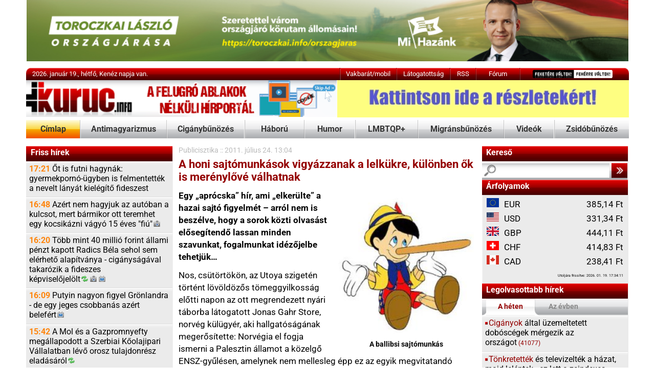

--- FILE ---
content_type: text/html; Charset=iso-8859-2
request_url: https://kuruc.info/r/7/82470/
body_size: 13822
content:
<!DOCTYPE html>
<html xmlns="http://www.w3.org/1999/xhtml" xmlns:og="http://opengraphprotocol.org/schema/" xmlns:fb="http://ogp.me/ns/fb#" xml:lang="hu" lang="hu">
<head>
<meta http-equiv="Content-Type" content="text/html; charset=iso-8859-2" />

<link href="/js/feher230807_1.css" rel="stylesheet" type="text/css" title="feher" />
<meta name="theme-color" content="#FFFFFF"/>

	<link rel="preload" href="/js/simplelightbox/simple-lightbox.css?1" as="style">
	
	
	<style type="text/css">@font-face {font-family:Roboto;font-style:normal;font-weight:400;src:url(/cf-fonts/s/roboto/5.0.11/latin/400/normal.woff2);unicode-range:U+0000-00FF,U+0131,U+0152-0153,U+02BB-02BC,U+02C6,U+02DA,U+02DC,U+0304,U+0308,U+0329,U+2000-206F,U+2074,U+20AC,U+2122,U+2191,U+2193,U+2212,U+2215,U+FEFF,U+FFFD;font-display:swap;}@font-face {font-family:Roboto;font-style:normal;font-weight:400;src:url(/cf-fonts/s/roboto/5.0.11/cyrillic/400/normal.woff2);unicode-range:U+0301,U+0400-045F,U+0490-0491,U+04B0-04B1,U+2116;font-display:swap;}@font-face {font-family:Roboto;font-style:normal;font-weight:400;src:url(/cf-fonts/s/roboto/5.0.11/cyrillic-ext/400/normal.woff2);unicode-range:U+0460-052F,U+1C80-1C88,U+20B4,U+2DE0-2DFF,U+A640-A69F,U+FE2E-FE2F;font-display:swap;}@font-face {font-family:Roboto;font-style:normal;font-weight:400;src:url(/cf-fonts/s/roboto/5.0.11/vietnamese/400/normal.woff2);unicode-range:U+0102-0103,U+0110-0111,U+0128-0129,U+0168-0169,U+01A0-01A1,U+01AF-01B0,U+0300-0301,U+0303-0304,U+0308-0309,U+0323,U+0329,U+1EA0-1EF9,U+20AB;font-display:swap;}@font-face {font-family:Roboto;font-style:normal;font-weight:400;src:url(/cf-fonts/s/roboto/5.0.11/latin-ext/400/normal.woff2);unicode-range:U+0100-02AF,U+0304,U+0308,U+0329,U+1E00-1E9F,U+1EF2-1EFF,U+2020,U+20A0-20AB,U+20AD-20CF,U+2113,U+2C60-2C7F,U+A720-A7FF;font-display:swap;}@font-face {font-family:Roboto;font-style:normal;font-weight:400;src:url(/cf-fonts/s/roboto/5.0.11/greek/400/normal.woff2);unicode-range:U+0370-03FF;font-display:swap;}@font-face {font-family:Roboto;font-style:normal;font-weight:400;src:url(/cf-fonts/s/roboto/5.0.11/greek-ext/400/normal.woff2);unicode-range:U+1F00-1FFF;font-display:swap;}@font-face {font-family:Roboto;font-style:normal;font-weight:700;src:url(/cf-fonts/s/roboto/5.0.11/latin-ext/700/normal.woff2);unicode-range:U+0100-02AF,U+0304,U+0308,U+0329,U+1E00-1E9F,U+1EF2-1EFF,U+2020,U+20A0-20AB,U+20AD-20CF,U+2113,U+2C60-2C7F,U+A720-A7FF;font-display:swap;}@font-face {font-family:Roboto;font-style:normal;font-weight:700;src:url(/cf-fonts/s/roboto/5.0.11/vietnamese/700/normal.woff2);unicode-range:U+0102-0103,U+0110-0111,U+0128-0129,U+0168-0169,U+01A0-01A1,U+01AF-01B0,U+0300-0301,U+0303-0304,U+0308-0309,U+0323,U+0329,U+1EA0-1EF9,U+20AB;font-display:swap;}@font-face {font-family:Roboto;font-style:normal;font-weight:700;src:url(/cf-fonts/s/roboto/5.0.11/greek-ext/700/normal.woff2);unicode-range:U+1F00-1FFF;font-display:swap;}@font-face {font-family:Roboto;font-style:normal;font-weight:700;src:url(/cf-fonts/s/roboto/5.0.11/latin/700/normal.woff2);unicode-range:U+0000-00FF,U+0131,U+0152-0153,U+02BB-02BC,U+02C6,U+02DA,U+02DC,U+0304,U+0308,U+0329,U+2000-206F,U+2074,U+20AC,U+2122,U+2191,U+2193,U+2212,U+2215,U+FEFF,U+FFFD;font-display:swap;}@font-face {font-family:Roboto;font-style:normal;font-weight:700;src:url(/cf-fonts/s/roboto/5.0.11/cyrillic-ext/700/normal.woff2);unicode-range:U+0460-052F,U+1C80-1C88,U+20B4,U+2DE0-2DFF,U+A640-A69F,U+FE2E-FE2F;font-display:swap;}@font-face {font-family:Roboto;font-style:normal;font-weight:700;src:url(/cf-fonts/s/roboto/5.0.11/cyrillic/700/normal.woff2);unicode-range:U+0301,U+0400-045F,U+0490-0491,U+04B0-04B1,U+2116;font-display:swap;}@font-face {font-family:Roboto;font-style:normal;font-weight:700;src:url(/cf-fonts/s/roboto/5.0.11/greek/700/normal.woff2);unicode-range:U+0370-03FF;font-display:swap;}@font-face {font-family:Roboto;font-style:italic;font-weight:400;src:url(/cf-fonts/s/roboto/5.0.11/vietnamese/400/italic.woff2);unicode-range:U+0102-0103,U+0110-0111,U+0128-0129,U+0168-0169,U+01A0-01A1,U+01AF-01B0,U+0300-0301,U+0303-0304,U+0308-0309,U+0323,U+0329,U+1EA0-1EF9,U+20AB;font-display:swap;}@font-face {font-family:Roboto;font-style:italic;font-weight:400;src:url(/cf-fonts/s/roboto/5.0.11/latin/400/italic.woff2);unicode-range:U+0000-00FF,U+0131,U+0152-0153,U+02BB-02BC,U+02C6,U+02DA,U+02DC,U+0304,U+0308,U+0329,U+2000-206F,U+2074,U+20AC,U+2122,U+2191,U+2193,U+2212,U+2215,U+FEFF,U+FFFD;font-display:swap;}@font-face {font-family:Roboto;font-style:italic;font-weight:400;src:url(/cf-fonts/s/roboto/5.0.11/latin-ext/400/italic.woff2);unicode-range:U+0100-02AF,U+0304,U+0308,U+0329,U+1E00-1E9F,U+1EF2-1EFF,U+2020,U+20A0-20AB,U+20AD-20CF,U+2113,U+2C60-2C7F,U+A720-A7FF;font-display:swap;}@font-face {font-family:Roboto;font-style:italic;font-weight:400;src:url(/cf-fonts/s/roboto/5.0.11/cyrillic/400/italic.woff2);unicode-range:U+0301,U+0400-045F,U+0490-0491,U+04B0-04B1,U+2116;font-display:swap;}@font-face {font-family:Roboto;font-style:italic;font-weight:400;src:url(/cf-fonts/s/roboto/5.0.11/cyrillic-ext/400/italic.woff2);unicode-range:U+0460-052F,U+1C80-1C88,U+20B4,U+2DE0-2DFF,U+A640-A69F,U+FE2E-FE2F;font-display:swap;}@font-face {font-family:Roboto;font-style:italic;font-weight:400;src:url(/cf-fonts/s/roboto/5.0.11/greek/400/italic.woff2);unicode-range:U+0370-03FF;font-display:swap;}@font-face {font-family:Roboto;font-style:italic;font-weight:400;src:url(/cf-fonts/s/roboto/5.0.11/greek-ext/400/italic.woff2);unicode-range:U+1F00-1FFF;font-display:swap;}@font-face {font-family:Roboto;font-style:italic;font-weight:700;src:url(/cf-fonts/s/roboto/5.0.11/greek-ext/700/italic.woff2);unicode-range:U+1F00-1FFF;font-display:swap;}@font-face {font-family:Roboto;font-style:italic;font-weight:700;src:url(/cf-fonts/s/roboto/5.0.11/latin-ext/700/italic.woff2);unicode-range:U+0100-02AF,U+0304,U+0308,U+0329,U+1E00-1E9F,U+1EF2-1EFF,U+2020,U+20A0-20AB,U+20AD-20CF,U+2113,U+2C60-2C7F,U+A720-A7FF;font-display:swap;}@font-face {font-family:Roboto;font-style:italic;font-weight:700;src:url(/cf-fonts/s/roboto/5.0.11/vietnamese/700/italic.woff2);unicode-range:U+0102-0103,U+0110-0111,U+0128-0129,U+0168-0169,U+01A0-01A1,U+01AF-01B0,U+0300-0301,U+0303-0304,U+0308-0309,U+0323,U+0329,U+1EA0-1EF9,U+20AB;font-display:swap;}@font-face {font-family:Roboto;font-style:italic;font-weight:700;src:url(/cf-fonts/s/roboto/5.0.11/greek/700/italic.woff2);unicode-range:U+0370-03FF;font-display:swap;}@font-face {font-family:Roboto;font-style:italic;font-weight:700;src:url(/cf-fonts/s/roboto/5.0.11/cyrillic/700/italic.woff2);unicode-range:U+0301,U+0400-045F,U+0490-0491,U+04B0-04B1,U+2116;font-display:swap;}@font-face {font-family:Roboto;font-style:italic;font-weight:700;src:url(/cf-fonts/s/roboto/5.0.11/cyrillic-ext/700/italic.woff2);unicode-range:U+0460-052F,U+1C80-1C88,U+20B4,U+2DE0-2DFF,U+A640-A69F,U+FE2E-FE2F;font-display:swap;}@font-face {font-family:Roboto;font-style:italic;font-weight:700;src:url(/cf-fonts/s/roboto/5.0.11/latin/700/italic.woff2);unicode-range:U+0000-00FF,U+0131,U+0152-0153,U+02BB-02BC,U+02C6,U+02DA,U+02DC,U+0304,U+0308,U+0329,U+2000-206F,U+2074,U+20AC,U+2122,U+2191,U+2193,U+2212,U+2215,U+FEFF,U+FFFD;font-display:swap;}</style>
	<link rel="preload" href="/js/simplelightbox/simple-lightbox.css?1" as="style">
	<style type="text/css" media="all">@import "/js/simplelightbox/simple-lightbox.css?1";</style>
<!--[if IE]>
<link href="/js/ie0516.css" rel="stylesheet" type="text/css" />
<![endif]-->
<title>Kuruc.info - A honi sajt&#243;munk&#225;sok vigy&#225;zzanak a lelk&#252;kre, k&#252;l&#246;nben &#337;k is mer&#233;nyl&#337;v&#233; v&#225;lhatnak</title>

<script src="https://cdnjs.cloudflare.com/ajax/libs/jquery/3.6.0/jquery.min.js" type="04fe65a61873d99b7dd275de-text/javascript"></script>
<script src="https://cdn.jsdelivr.net/npm/easy-speech/dist/EasySpeech.iife.js" type="04fe65a61873d99b7dd275de-text/javascript"></script>
<script src="/js/simplelightbox/simple-lightbox.jquery.js?1" type="04fe65a61873d99b7dd275de-text/javascript"></script>
<script async src="/js/head170722.js" type="04fe65a61873d99b7dd275de-text/javascript"></script>
<script id="dsq-count-scr" src="/js/disquscount.js" async type="04fe65a61873d99b7dd275de-text/javascript"></script>
<style type="text/css">
@media screen and (min-width: 1200px) {
  body {
    zoom: 120%;
  }
  .ad12356 iframe {
    transform: scale(1.2);
    -moz-transform: scale(1.0);
    -moz-transform-origin: 0 0;
  }
}
@media screen and (min-width: 1600px) {
  body {
    zoom: 140%;
  }
  .ad12356 iframe {
    transform: scale(1.4);
    -moz-transform: scale(1.0);
    -moz-transform-origin: 0 0;
  }
}
@-moz-document url-prefix() {
    .alcikktext {font-size:11.84px; line-height: 19px }
}
</style>
	
<script data-cfasync="false" src="/js/js160524.js" type="text/javascript"></script>
<meta name="twitter:card" content="summary_large_image">
<meta name="twitter:site" content="@Kurucinfo2">

<meta name="title" content=" - A honi sajt&#243;munk&#225;sok vigy&#225;zzanak a lelk&#252;kre, k&#252;l&#246;nben &#337;k is mer&#233;nyl&#337;v&#233; v&#225;lhatnak" />

<link rel="shortcut icon" href="/js/Kurucikon.ico" />
<meta http-equiv="Content-Language" content="hu" />
<link type="application/opensearchdescription+xml" rel="search" href="/opensearchdescription2.html" />
<meta property="og:image" content="https://kuruc.info/img/fbpics/fbpic6.png" />
<meta name="twitter:image" content="https://kuruc.info/img/fbpics/fbpic6.png">
<link rel="image_src" href="https://kuruc.info/img/fbpics/fbpic6.png" />

<meta property="og:site_name" content="Kuruc.info hírportál" />

<meta property="og:type" content="article" />

<link rel="canonical" href="https://kuruc.info/r/7/82470/" />
<link rel="alternate" media="only screen and (max-width: 640px)" href="https://m.kuruc.info/r/7/82470/">
<meta property="og:url" content="https://kuruc.info/r/7/82470/" />
<meta property="og:title" content="Kuruc.info - A honi sajt&#243;munk&#225;sok vigy&#225;zzanak a lelk&#252;kre, k&#252;l&#246;nben &#337;k is mer&#233;nyl&#337;v&#233; v&#225;lhatnak" />
<meta name="twitter:title" content="A honi sajt&#243;munk&#225;sok vigy&#225;zzanak a lelk&#252;kre, k&#252;l&#246;nben &#337;k is mer&#233;nyl&#337;v&#233; v&#225;lhatnak">
<meta property="og:locale" content="hu_HU" />
<meta name="description" content="Alexander Strauss jegyzete." />
<meta property="og:description" content="Alexander Strauss jegyzete." />
<meta name="twitter:description" content="Alexander Strauss jegyzete.">
<meta name="robots" content="index" />
<link rel="alternate" type="application/rss+xml" title="Kuruc.info" href="https://kuruc.info/rss/" />
<link rel="apple-touch-icon" href="/img/180x180.png">
<PageMap>
    <DataObject type="publication">
      <Attribute name="date" value="7/24/2011 1:04:47 PM"/>
      <Attribute name="category" value="Publicisztika"/>
    </DataObject>
  </PageMap>
<link rel="preconnect" href="https://whos.amung.us">
<link rel="preconnect" href="https://widgets.amung.us">
<link rel="preconnect" href="https://static.addtoany.com">
<link rel="preconnect" href="https://ajax.cloudflare.com">
<link rel="preconnect" href="https://c.disquscdn.com">
<link rel="preconnect" href="https://cdnjs.cloudflare.com">
<link rel="preconnect" href="https://cse.google.com">
<link rel="preconnect" href="https://ssl.google-analytics.com">
<link rel="preconnect" href="https://www.google.com">
<link rel="preconnect" href="https://s.fx-w.io">
<link rel="preconnect" href="https://kuruc.disqus.com">
<link rel="preconnect" href="https://weatherwidget.io">
</head>

<body style="font-family: 'Roboto',arial,tahoma,helvetica,sans-serif;">
<script type="04fe65a61873d99b7dd275de-text/javascript">
if (typeof wrF == "undefined") {
    var js = document.createElement("script");
    js.setAttribute("src","/js/js160524.js");
    js.setAttribute("type","text/javascript");
    document.getElementsByTagName('head')[0].appendChild(js);
}

$(document).ready(function(e) {
    var $window = $(window),
        $mainMenuBar = $('#stickitop'),
        $mainMenuBarAnchor = $('#stickitopAnchor');
    $(parent.window.document).scroll(function() {
        var window_top = $(window).scrollTop();
        var div_top = $mainMenuBarAnchor.offset().top;
        if (window_top > div_top) {
            $mainMenuBar.css({"position":"fixed", "top":"0"});
            $mainMenuBarAnchor.height($mainMenuBar.height());
        }
        else {
            $mainMenuBar.css({"position":"", "top":""});
            $mainMenuBarAnchor.height(0);
        }
    });
});
</script>


<a name="top" id="top" style="font-size:1px"></a>


	<div style="margin-left:auto;margin-right:auto;width:980px;text-align:center"><a href='https://www.toroczkai.info/orszagjaras/' style='margin-left:0px;'><img src='/galeriaN/banner/orszagjaras-tl-2026-980x100.jpg' ' width='100%' border='0' alt='' /></a></div>
	<div class="spacer"></div>


<div class="centerdiv topbox topmenu" style="height:20px;">
	<div class="topmenubox1" style="padding-left:10px;width:500px;">2026. január 19., hétfő, Kenéz napja van.</div>
	<div class="topbarsep"></div>
	<a href="https://m.kuruc.info/send2PDA.asp" class="topmenubox tc" style="width:90px;" title="Vakbarát/mobil verzió">Vakbarát/mobil</a>
	<div class="topbarsep"></div>
	<a class="topmenubox tc" style="width:85px;text-align: center;" href="/r/6/61613/">Látogatottság</a>
	<div class="topbarsep"></div>
	<a class="topmenubox tc" style="width:40px;text-align: center;" href="https://kuruc.info/rss/">RSS</a>
	<div class="topbarsep"></div>
	<a href="https://disqus.com/home/forums/kuruc/?l=hu" class="topmenubox tc" style="width:70px;">Fórum</a>
	<div class="topbarsep"></div>
	<span class="tc" style="width:175px;"><img src="/k2/ff.png" border="0" usemap="#Map" alt="CSS váltás" style="margin-top:3px;margin-left:20px" /></span>
</div>


<div class="centerdiv" style="height:60px;">
	<div class="logopic3" ><a href="/"><img src="/k2/spacer.gif" width="170" height="60" border="0" alt="" /></a></div>
	<div class="fll" style="width:475px;text-align:right"><a href='/r/6/13593/' style='margin-left:0px;'><img src='/galeriaN/banner/hird468x60x80.gif' ' width='100%' border='0' alt='' /></a></div>

</div>

<div id="stickitopAnchor"></div>
<div id="stickitop" style="width:100%;z-index:999">
<div class="centerdiv menu" style="height:30px;background-color:white">
	<a href="/" class="menubox2 tc" style="width:87px;">Címlap</a>
	<div class="menusep"></div>
	<a href="/t/26/" class="menubox tc" style="width:139px;">Antimagyarizmus</a>
	<div class="menusep"></div>
	<a href="/t/35/" class="menubox tc" style="width:125px;">Cigánybűnözés</a>
	<div class="menusep"></div>
	<a href="/t/67/" class="menubox tc" style="width:95px;">Háború</a>
	<div class="menusep"></div>
	<a href="/t/22/" class="menubox tc" style="width:81px;">Humor</a>
	<div class="menusep"></div>
	<a href="/t/66/" class="menubox tc" style="width:100px;">LMBTQP+</a>
	<div class="menusep"></div>
	<a href="/t/59/" class="menubox tc" style="width:138px;">Migránsbűnözés</a>
	<div class="menusep"></div>
	<a href="/t/34/" class="menubox tc" style="width:80px;">Videók</a>
	<div class="menusep"></div>
	<a href="/t/39/" class="menubox tc" style="width:120px;">Zsidóbűnözés</a>
</div>
</div>
<div style="height:12px;"></div>
<style type="text/css">

#disqus_thread a:link{color: black}

</style>

<div style="width:981px;margin-left:auto;margin-right:auto;clear:both;background-image:url('/k/ba3.png');background-repeat:repeat-y;">

	<div class="tblo1">

		<div  class="headersmall headersmallboxstatic">Friss hírek</div>
		<div class="listafriss">
			<a id="friss1" class="lb" href="/r/2/297364/"><span class="listadatum">17:21</span> Őt is futni hagynák: gyermekpornó-ügyben is felmentették a nevelt lányát kielégítő fideszest </a><a id="friss2" class="lb" href="/r/35/297363/"><span class="listadatum">16:48</span> Azért nem hagyjuk az autóban a kulcsot, mert bármikor ott teremhet egy kocsikázni vágyó 15 éves <nobr>"fiú"<span class="foto10"></span></nobr></a><a id="friss3" class="lb" href="/r/2/297352/"><span class="listadatum">16:20</span> Több mint 40 millió forint állami pénzt kapott Radics Béla sehol sem elérhető alapítványa - cigányságával takarózik a fideszes <nobr>képviselőjelölt<span class="reload10"></span><span class="foto10"></span><span class="video10"></span></nobr></a><a id="friss4" class="lb" href="/r/4/297362/"><span class="listadatum">16:09</span> Putyin nagyon figyel Grönlandra - de egy jeges csobbanás azért <nobr>belefért<span class="video10"></span></nobr></a><a id="friss5" class="lb" href="/r/2/297361/"><span class="listadatum">15:42</span> A Mol és a Gazpromnyefty megállapodott a Szerbiai Kőolajipari Vállalatban lévő orosz tulajdonrész <nobr>eladásáról<span class="reload10"></span></nobr></a><a id="friss6" class="lb" href="/r/2/297349/"><span class="listadatum">15:34</span> Lázongás Olaszliszkán - nem munkát követelnek, hanem ingyen tűzifát <nobr><span class="reload10"></span><span class="foto10"></span><span class="video10"></span></nobr></a><a id="friss7" class="lb" href="/r/4/297360/"><span class="listadatum">15:13</span> Ezúttal Hebronban indítottak hadműveletet a zsidó megszállók</a><a id="friss8" class="lb" href="/r/67/297359/"><span class="listadatum">15:04</span> A donyecki Novopavlivka és zaporizzsjai Pavlivka elfoglalásáról tett bejelentést az orosz védelmi minisztérium</a><a id="friss9" class="lb" href="/r/67/297358/"><span class="listadatum">14:39</span> Zelenszkij mégsem kap repülőgépeket a csehektől</a><a id="friss10" class="lb" href="/r/4/297357/"><span class="listadatum">14:08</span> A japán miniszterelnök feloszlatja a parlamentet, és előrehozott választást ír ki</a><a id="friss11" class="lb" href="/r/2/297356/"><span class="listadatum">13:29</span> "Az LMBTQ-lobbi digitális térben való hódítása a mentális abúzus kategóriába <nobr>sorolható"<span class="foto10"></span></nobr></a><a id="friss12" class="lb" href="/r/7/297333/"><span class="listadatum">12:53</span> Ezúttal a zsidó gettóból intézett támadást Orbán ellen Kipa Péter az első számú <nobr>kóserpecsétért<span class="reload10"></span><span class="foto10"></span></nobr></a><a id="friss13" class="lb" href="/r/4/297355/"><span class="listadatum">12:14</span> A sértődött óvodás neve Trump: nem nekem adtátok a Nobel-díjat, nem érdekel többé a béke, Grönlandot <nobr>akarom!<span class="foto10"></span></nobr></a><a id="friss14" class="lb" href="/r/2/297354/"><span class="listadatum">11:56</span> Politikai szövetségekért feláldozott nemzetpolitika - nyílt levél Szijjártónak a Benes-dekrétumok ügyében</a><a id="friss15" class="lb" href="/r/2/297353/"><span class="listadatum">11:41</span> Szifiliszt terjeszt az eltérő kultúra Tiszavasváriban</a><a id="friss16" class="lb" href="/r/2/297351/"><span class="listadatum">10:41</span> Késelés követte a "szexuális szolgáltatást" Szarvason</a><a id="friss17" class="lb" href="/r/4/297350/"><span class="listadatum">10:32</span> Posztumusz felmentettek egy dél-koreai férfit, akit 50 évvel ezelőtt halálra ítéltek, és kivégeztek</a><a id="friss18" class="lb" href="/r/4/297348/"><span class="listadatum">09:18</span> Halálos ipari robbanás történt Belső-Mongóliában</a><a id="friss19" class="lb" href="/r/4/297347/"><span class="listadatum">08:43</span> Negyedik éve csökken Kína népessége, rekordalacsonyra esett a születési ráta</a><a id="friss20" class="lb" href="/r/4/297346/"><span class="listadatum">08:10</span> Amerikai pénzügyminiszter: az Egyesült Államok megerősített biztonsága nem lehetséges Grönland tulajdonlása nélkül</a><a id="friss21" class="lb" href="/r/2/297341/"><span class="listadatum">07:51</span> Tiszaburai "erőforrásokat" tartóztattak <nobr>le<span class="foto10"></span></nobr></a><a id="friss22" class="lb" href="/r/1/297345/"><span class="listadatum">07:22</span> Baleset történt az M1-es autópályán Herceghalomnál, több kilométeres a torlódás</a><a id="friss23" class="lb" href="/r/4/297344/"><span class="listadatum">07:18</span> Halálos vonatbaleset <nobr>Spanyolországban<span class="foto10"></span></nobr></a><a id="friss24" class="lb" href="/r/2/297343/"><span class="listadatum">07:11</span> Tizenöt határsértő ellen intézkedtek a rendőrök a hétvégén</a><a id="friss25" class="lb" href="/r/2/297342/"><span class="listadatum">06:59</span> Hideg, télies idő várható a héten</a>
		</div>
		<!-- script language="javascript" type="text/javascript">
		try
		{
			showFromTo(friss,frissSzam);
		}
		catch(e){;}
		</script>
		<div class="navm1">
			<div style="height:13px"><a class="navminus" href="javascript:navminus()" id="navminus"><img src="/k/spacer.gif" width="15" height="13" border="0" title="Kevesebb friss hírt a listába!"  alt="Kevesebb friss hírt a listába!" /></a></div>			<div><a class="navplus" href="javascript:navplus()" id="navplus"><img src="/k/spacer.gif" width="15" height="13" border="0" title="Több friss hírt a listába!"  alt="Több friss hírt a listába!" /></a></div>
		</div -->
		<div class="navm2">
			<a class="submenu menuboxnav" href="/t/1/">Összes friss hír</a>
		</div>
		<!-- div class="navm3">
			<a class="navprev" href="javascript:navRegebbi()" id="navprev"><img src="/k/spacer.gif" width="23" height="26" border="0" title="Korábbi friss hírek"  alt="Korábbi friss hírek"/></a><a class="navnextdisabled" href="javascript:navUjabb()" id="navnext"><img src="/k/spacer.gif" width="23" height="26" border="0" title="Újabb friss hírek"  alt="Újabb friss hírek"/></a>
		</div>
		<script language="javascript" type="text/javascript">
		try
		{
			EnableButtons();
		}
		catch(e){;}
		</script -->



	<div  class="clear"></div>
		<div  class="headersmall headersmallboxstatic adzone2">24 óra legolvasottabbjai </div>
		<div class="listafriss">
			<div><a class="lb" href="/r/2/297341/"><span class="ora10"></span><span class="listakiemelt">Tiszaburai</span> "erőforrásokat" tartóztattak <nobr>le<span class="foto10"></span></nobr></a>
<a class="lb" href="/r/2/297351/"><span class="ora10"></span><span class="listakiemelt">Késelés</span> követte a "szexuális szolgáltatást" Szarvason</a>
<a class="lb" href="/r/2/297352/"><span class="ora10"></span><span class="listakiemelt">Több</span> mint 40 millió forint állami pénzt kapott Radics Béla sehol sem elérhető alapítványa - cigányságával takarózik a fideszes <nobr>képviselőjelölt<span class="reload10"></span><span class="foto10"></span><span class="video10"></span></nobr></a>
<a class="lb" href="/r/67/297337/"><span class="ora10"></span><span class="listakiemelt">Donyecki</span> vezető: harminc kilométerre közelítette meg Szlovjanszkot az orosz hadsereg</a>
<a class="lb" href="/r/4/297335/"><span class="ora10"></span><span class="listakiemelt">A</span> cseh elnök kijelentéseit bírálta a cseh külügyminiszter</a>
<a class="lb" href="/r/4/297340/"><span class="ora10"></span><span class="listakiemelt">Starmer:</span> nem helyénvaló NATO-szövetségeseket vámokkal fenyegetni Grönland ügyében</a>
<a class="lb" href="/r/4/297344/"><span class="ora10"></span><span class="listakiemelt">Halálos</span> vonatbaleset <nobr>Spanyolországban<span class="foto10"></span></nobr></a>
</div>
		</div>

		<div class="adzone2"></div>
	</div>


	<div class="tblot" style="margin-bottom:0px;padding-bottom:0px;">
	<div style="margin: 0px 5px 0px 5px">
<div class="cikktabla" style="padding-left: 5px; padding-right:5px" id="cikkcontent">
<div itemscope itemtype="http://schema.org/NewsArticle">
	<p class="cikkdatum"><a href="/t/7/">Publicisztika</a> :: <span itemprop="datePublished">2011. július 24. 13:04</span></p><div class="focikkheader">A honi sajtómunkások vigyázzanak a lelkükre, különben ők is merénylővé válhatnak</div><p class="cikkdatum"></p><div class="cikktext gallery articleBody" itemprop="articleBody">
<div class="cikktext"><b><table class="cikkkepr" width="1"><tr><td><img src="/galeriaN/hir/pinokkio-hazugsag.jpg"  alt="" style="position:relative;z-index:1" /><br />A ballibsi sajtómunkás</td></tr></table>Egy &bdquo;aprócska&rdquo; hír, ami &bdquo;elkerülte&rdquo; a hazai sajtó figyelmét &ndash; arról nem is beszélve, hogy a sorok közti olvasást elősegítendő lassan minden szavunkat, fogalmunkat idézőjelbe tehetjük&hellip;</b></div>
<div class="cikktext">Nos, csütörtökön, az Utoya szigetén történt lövöldözős tömeggyilkosság előtti napon az ott megrendezett nyári táborba látogatott Jonas Gahr Store, norvég külügyér, aki hallgatóságának megerősítette: Norvégia el fogja ismerni a Palesztin államot a közelgő ENSZ-gyűlésen, amelynek nem mellesleg épp ez az egyik megvitatandó pontja, miután a palesztin politikusok nem kis diplomáciai erőfeszítések után elérték, hogy napirendre tűzze problémájukat az a nemzetközi szervezet, amelynek majd&rsquo; minden előírását naponta hágja át Izrael.</div>
<div class="cikktext">A Politisk beszámolója szerint a norvég külügyér kijelentette: &bdquo;a megszállásnak véget kell vetni, a falat le kell bontani és ennek most kell megtörténnie&rdquo;. Beszédét éljenezve fogadták a Munkáspárt utánpótlását biztosító fiatalok.</div>
<div class="cikktext">Nos, akkor nézzük: a merénylőről mostanra minden kétséget kizáróan kiderült, hogy Izrael-párti és fanatikusan iszlámellenes. Ami még nem bizonyítható, de valószínűsíthető, hogy egy szabadkőműves páholy tagja. Azt is tudjuk, hogy az izraeli diplomácia offenzívába lendült, maga Netanjahú látogatta végig a különböző európai országokat, hogy meggyőzze őket, ne támogassák szavazatukkal az önálló palesztinállam ENSZ-beli elismerését. Norvégia azon kevés országok egyike, amelyik ellenállt ennek a diplomáciai offenzívának, legalábbis a lövöldözést megelőző napon történt események szerint.<br />
Columbo hadnagy legyen a talpán, aki ezek után nem zárná előzetesbe az Izrael nevű szereplőjét ennek a nem is annyira kacifántos ügynek.</div>
<div class="cikktext">Nem állítható, hogy a Moszad kereste fel a merénylőt azzal, hogy &bdquo;izé, figyelj már, lenne egy kis meló&rdquo;, mert az Izrael által folytatott önsajnáltató, keresztények lelkére és agyára ható méregpropaganda is elégséges ahhoz, hogy ennyire behülyüljön a zsidó állam egyszerű európai barátja.</div>
<div class="cikktext">Amit a hazai balliberális média művelt, az pedig az újságírói szakma mélypontjának számítana, ha nem tudnánk, hogy nálunk halott tudósok levelének leközlése szakmai etalonnak számít, olyasminek, amivel a MÚOSZ elnöki székéig lehet repülni. Mindenesetre a Hírszerző, az Index, a Népszabadság és társai mindent lekövettek, hogy a radikalizmus fogalmának honi képzetéhez gyorsan hozzátársítsák az oslói robbantásokat, miután kiderült, hogy &ndash; hoppá! f@sza van a menyasszonynak, mondják erre &ndash; Izrael barátjáról van szó, a tettesnek nem volt horogkereszt tetoválva a homlokára, nem viselte a Betyársereg pólóját, előzőleg nem vett részt a Véderő kiképzőtáborában, nem borozott soha Vona Gáborral és a bombakészítést nem Budaházy Györgytől tanulta, nos, akkor hirtelen eltűnt az oknyomozói hév.<br />
Az oslói merénylőt viszont semmi sem különbözteti meg izraeli elvtársaitól, az amúgy már ott is közutálatnak örvendő ortodox zsidó sejtektől és valóban rasszista politikusoktól, vagy az Irakba és Afganisztánba messiási céltudatossággal katonákat gyilkolni küldő George Bushtól, aki &ndash; mily meglepő &ndash; maga is hasonló nézeteket vall, mint az oslói merénylő, már ami a fundamentalista, protestáns és cionista, magát kereszténynek valló irányzatot illeti. Ezt nevezik neokonzervatív ideológiának, a Népszabadság és társai viszont gyorsan elterelték a szót a radikálisra, hiszen céljaiknak ez felelt volna meg a legjobban, viszont az elvtársak ismét és sokadjára nem számoltak az internet erejével.</div>
<div class="cikktext">Bár nem elfogadható, de érthető az ő szemszögükből nézve, hogy miért akarják elhallgattatni a Kuruc.infót: nem is annyira az, amit írunk, az sem ahogyan, hanem alaposan belezavarunk a számukra idilli kényelmet, intellektuális erőt nem igénylő médiaposványukba azzal, hogy már nem akárki lehet nálunk médiasztár, az exkluzív híreket sem a kiválasztottak szolgáltathatják. A szakmai féltékenység, irigység pedig ölni is tud. Ilyen irigység munkálkodhatott a magát kereszténynek valló, ám erkölcsiségében a palesztinokhoz fel sem érő oslói merénylőben is és lám, mi lett a vége...</div>
<div class="cikktext">Úgyhogy, tisztelt balliberális, narancsszínű és akármilyen sajtó és értelmiség: vigyázzanak a lelkükre!</div>
<div class="cikktext"><b>Alexander Strauss</b> &ndash; Kuruc.info</div>
</div>
</div>
</div>
<div>
<div class="clear"></div>
<div class="addthis_toolbox alcikklista gradback" style="text-align: center">
   <br />



<table width="494" border="0" cellpadding="0" cellspacing="0"><tr>
<td valign="top" align="center" width="100%">
<!-- AddToAny BEGIN -->
<div class="a2a_kit a2a_kit_size_23 a2a_default_style" style="display: flex; justify-content: center;">
<!-- a class="a2a_button_facebook"></a -->
<a class="a2a_button_twitter"></a>
<a class="a2a_button_vk"></a>
<a class="a2a_button_whatsapp"></a>
<a class="a2a_button_viber"></a>
<a class="a2a_button_telegram"></a>
<a class="a2a_button_sms"></a>
<a href="/p/7/82470/" target="_blank">
<span class="a2a_svg a2a_s__default a2a_s_print" style="background-color: rgb(1, 102, 255); width: 23px; line-height: 23px; height: 23px; background-size: 23px; border-radius: 3px;"><svg focusable="false" xmlns="http://www.w3.org/2000/svg" viewBox="0 0 32 32"><path d="M22.5 19.59V24h-13v-4.41z" fill="#fff" stroke="#fff" stroke-linecap="round" stroke-miterlimit="10" stroke-width="1.4"></path><path d="M9.44 21.12H6.38a.8.8 0 0 1-.87-.7v-7.35a.8.8 0 0 1 .88-.7h19.23a.8.8 0 0 1 .88.7v7.35a.8.8 0 0 1-.88.7h-3.06" fill="none" stroke="#fff" stroke-linecap="round" stroke-miterlimit="10" stroke-width="1.4"></path><path d="M22.5 12.32V8h-13v4.28" fill="#fff" stroke="#fff" stroke-linecap="round" stroke-miterlimit="10" stroke-width="1.4"></path></svg></span></a>
<a class="a2a_button_email"></a>
<a class="a2a_button_outlook_com"></a>
<a class="a2a_button_google_gmail"></a>
</div>
<script type="04fe65a61873d99b7dd275de-text/javascript">
var a2a_config = a2a_config || {};
a2a_config.locale = "hu";

var gallery = $('.gallery a').simpleLightbox({
});

</script>
<script type="04fe65a61873d99b7dd275de-text/javascript">
EasySpeech.init({ maxTimeout: 5000, interval: 250, quiet: true })
    .then(() => startIfHu())
    .then(() => EasySpeech.cancel())
    .catch(e => console.error(e));

function startIfHu() {
	if (getVoice()) {
		$('#playerCikk').html(' :: <a href="javascript:speak();">&#9658;</a>')
	}
}

function getVoice() {
    return EasySpeech.voices()
			.find(v => v.lang.startsWith('hu'));
}

function speakstop() {
	$('#playerCikk').html( ' :: <a href="javascript:speak();">&#9658;</a>');
	EasySpeech.pause();
	return;
}

function speak() {
    if (EasySpeech.status().status =='pausing') {
        EasySpeech.resume();
        $('#playerCikk').html( ' :: <a href="javascript:speakstop();">&#10073;&#10073;</a>');
        return;
    }

    if ($('.articleBody').text() !== "") {
    	$('#playerCikk').html( ' :: <a href="javascript:speakstop();">&#10073;&#10073;</a>');
		EasySpeech.speak({
		  text: $('.articleBody').text(),
		  voice: getVoice(),
		  pitch: 1,
		  rate: 1
		});
    }
}

</script>
<script async src="https://static.addtoany.com/menu/page.js" type="04fe65a61873d99b7dd275de-text/javascript"></script>
<!-- AddToAny END -->
</td>
</tr></table>

</div>
</div>

<div class="clear"></div>
<div class="gradback alcikklistabox1 cikkbanner" style="padding:10px 0 15px 0"></div>
<div class="clear"></div>
<div class="cikkbanner">

</div>
<div class="clear"></div>
<div class="frisshirekcim" style="font-size:16px">Friss hírek az elmúlt 24 órából</div>
<div class="alcikklista">
	<div style="clear:both;min-height:16px" class="alcikklistabox" onclick="if (!window.__cfRLUnblockHandlers) return false; location.href='/r/2/297364/'" data-cf-modified-04fe65a61873d99b7dd275de-="">
<div style="float:left;height:16px"><a href="/r/2/297364/" style="font-size:13px"><span class="listadatum" style="font-size:14px">
17:21</span></a>&nbsp;</div>
<a href="/r/2/297364/" style="font-size:14px">Őt is futni hagynák: gyermekpornó-ügyben is felmentették a nevelt lányát kielégítő fideszest </a></div>
<div style="clear:both;min-height:16px" class="alcikklistabox" onclick="if (!window.__cfRLUnblockHandlers) return false; location.href='/r/35/297363/'" data-cf-modified-04fe65a61873d99b7dd275de-="">
<div style="float:left;height:16px"><a href="/r/35/297363/" style="font-size:13px"><span class="listadatum" style="font-size:14px">
16:48</span></a>&nbsp;</div>
<a href="/r/35/297363/" style="font-size:14px">Azért nem hagyjuk az autóban a kulcsot, mert bármikor ott teremhet egy kocsikázni vágyó 15 éves <nobr>"fiú"<span class="foto10"></span></nobr></a></div>
<div style="clear:both;min-height:16px" class="alcikklistabox" onclick="if (!window.__cfRLUnblockHandlers) return false; location.href='/r/2/297352/'" data-cf-modified-04fe65a61873d99b7dd275de-="">
<div style="float:left;height:16px"><a href="/r/2/297352/" style="font-size:13px"><span class="listadatum" style="font-size:14px">
16:20</span></a>&nbsp;</div>
<a href="/r/2/297352/" style="font-size:14px">Több mint 40 millió forint állami pénzt kapott Radics Béla sehol sem elérhető alapítványa - cigányságával takarózik a fideszes <nobr>képviselőjelölt<span class="reload10"></span><span class="foto10"></span><span class="video10"></span></nobr></a></div>
<div style="clear:both;min-height:16px" class="alcikklistabox" onclick="if (!window.__cfRLUnblockHandlers) return false; location.href='/r/4/297362/'" data-cf-modified-04fe65a61873d99b7dd275de-="">
<div style="float:left;height:16px"><a href="/r/4/297362/" style="font-size:13px"><span class="listadatum" style="font-size:14px">
16:09</span></a>&nbsp;</div>
<a href="/r/4/297362/" style="font-size:14px">Putyin nagyon figyel Grönlandra - de egy jeges csobbanás azért <nobr>belefért<span class="video10"></span></nobr></a></div>
<div style="clear:both;min-height:16px" class="alcikklistabox" onclick="if (!window.__cfRLUnblockHandlers) return false; location.href='/r/2/297361/'" data-cf-modified-04fe65a61873d99b7dd275de-="">
<div style="float:left;height:16px"><a href="/r/2/297361/" style="font-size:13px"><span class="listadatum" style="font-size:14px">
15:42</span></a>&nbsp;</div>
<a href="/r/2/297361/" style="font-size:14px">A Mol és a Gazpromnyefty megállapodott a Szerbiai Kőolajipari Vállalatban lévő orosz tulajdonrész <nobr>eladásáról<span class="reload10"></span></nobr></a></div>
<div style="clear:both;min-height:16px" class="alcikklistabox" onclick="if (!window.__cfRLUnblockHandlers) return false; location.href='/r/2/297349/'" data-cf-modified-04fe65a61873d99b7dd275de-="">
<div style="float:left;height:16px"><a href="/r/2/297349/" style="font-size:13px"><span class="listadatum" style="font-size:14px">
15:34</span></a>&nbsp;</div>
<a href="/r/2/297349/" style="font-size:14px">Lázongás Olaszliszkán - nem munkát követelnek, hanem ingyen tűzifát <nobr><span class="reload10"></span><span class="foto10"></span><span class="video10"></span></nobr></a></div>
<div style="clear:both;min-height:16px" class="alcikklistabox" onclick="if (!window.__cfRLUnblockHandlers) return false; location.href='/r/4/297360/'" data-cf-modified-04fe65a61873d99b7dd275de-="">
<div style="float:left;height:16px"><a href="/r/4/297360/" style="font-size:13px"><span class="listadatum" style="font-size:14px">
15:13</span></a>&nbsp;</div>
<a href="/r/4/297360/" style="font-size:14px">Ezúttal Hebronban indítottak hadműveletet a zsidó megszállók</a></div>
<div style="clear:both;min-height:16px" class="alcikklistabox" onclick="if (!window.__cfRLUnblockHandlers) return false; location.href='/r/67/297359/'" data-cf-modified-04fe65a61873d99b7dd275de-="">
<div style="float:left;height:16px"><a href="/r/67/297359/" style="font-size:13px"><span class="listadatum" style="font-size:14px">
15:04</span></a>&nbsp;</div>
<a href="/r/67/297359/" style="font-size:14px">A donyecki Novopavlivka és zaporizzsjai Pavlivka elfoglalásáról tett bejelentést az orosz védelmi minisztérium</a></div>
<div style="clear:both;min-height:16px" class="alcikklistabox" onclick="if (!window.__cfRLUnblockHandlers) return false; location.href='/r/67/297358/'" data-cf-modified-04fe65a61873d99b7dd275de-="">
<div style="float:left;height:16px"><a href="/r/67/297358/" style="font-size:13px"><span class="listadatum" style="font-size:14px">
14:39</span></a>&nbsp;</div>
<a href="/r/67/297358/" style="font-size:14px">Zelenszkij mégsem kap repülőgépeket a csehektől</a></div>
<div style="clear:both;min-height:16px" class="alcikklistabox" onclick="if (!window.__cfRLUnblockHandlers) return false; location.href='/r/4/297357/'" data-cf-modified-04fe65a61873d99b7dd275de-="">
<div style="float:left;height:16px"><a href="/r/4/297357/" style="font-size:13px"><span class="listadatum" style="font-size:14px">
14:08</span></a>&nbsp;</div>
<a href="/r/4/297357/" style="font-size:14px">A japán miniszterelnök feloszlatja a parlamentet, és előrehozott választást ír ki</a></div>
<div style="clear:both;min-height:16px" class="alcikklistabox" onclick="if (!window.__cfRLUnblockHandlers) return false; location.href='/r/2/297356/'" data-cf-modified-04fe65a61873d99b7dd275de-="">
<div style="float:left;height:16px"><a href="/r/2/297356/" style="font-size:13px"><span class="listadatum" style="font-size:14px">
13:29</span></a>&nbsp;</div>
<a href="/r/2/297356/" style="font-size:14px">"Az LMBTQ-lobbi digitális térben való hódítása a mentális abúzus kategóriába <nobr>sorolható"<span class="foto10"></span></nobr></a></div>
<div style="clear:both;min-height:16px" class="alcikklistabox" onclick="if (!window.__cfRLUnblockHandlers) return false; location.href='/r/7/297333/'" data-cf-modified-04fe65a61873d99b7dd275de-="">
<div style="float:left;height:16px"><a href="/r/7/297333/" style="font-size:13px"><span class="listadatum" style="font-size:14px">
12:53</span></a>&nbsp;</div>
<a href="/r/7/297333/" style="font-size:14px">Ezúttal a zsidó gettóból intézett támadást Orbán ellen Kipa Péter az első számú <nobr>kóserpecsétért<span class="reload10"></span><span class="foto10"></span></nobr></a></div>
<div style="clear:both;min-height:16px" class="alcikklistabox" onclick="if (!window.__cfRLUnblockHandlers) return false; location.href='/r/4/297355/'" data-cf-modified-04fe65a61873d99b7dd275de-="">
<div style="float:left;height:16px"><a href="/r/4/297355/" style="font-size:13px"><span class="listadatum" style="font-size:14px">
12:14</span></a>&nbsp;</div>
<a href="/r/4/297355/" style="font-size:14px">A sértődött óvodás neve Trump: nem nekem adtátok a Nobel-díjat, nem érdekel többé a béke, Grönlandot <nobr>akarom!<span class="foto10"></span></nobr></a></div>
<div style="clear:both;min-height:16px" class="alcikklistabox" onclick="if (!window.__cfRLUnblockHandlers) return false; location.href='/r/2/297354/'" data-cf-modified-04fe65a61873d99b7dd275de-="">
<div style="float:left;height:16px"><a href="/r/2/297354/" style="font-size:13px"><span class="listadatum" style="font-size:14px">
11:56</span></a>&nbsp;</div>
<a href="/r/2/297354/" style="font-size:14px">Politikai szövetségekért feláldozott nemzetpolitika - nyílt levél Szijjártónak a Benes-dekrétumok ügyében</a></div>
<div style="clear:both;min-height:16px" class="alcikklistabox" onclick="if (!window.__cfRLUnblockHandlers) return false; location.href='/r/2/297353/'" data-cf-modified-04fe65a61873d99b7dd275de-="">
<div style="float:left;height:16px"><a href="/r/2/297353/" style="font-size:13px"><span class="listadatum" style="font-size:14px">
11:41</span></a>&nbsp;</div>
<a href="/r/2/297353/" style="font-size:14px">Szifiliszt terjeszt az eltérő kultúra Tiszavasváriban</a></div>
<div style="clear:both;min-height:16px" class="alcikklistabox" onclick="if (!window.__cfRLUnblockHandlers) return false; location.href='/r/2/297351/'" data-cf-modified-04fe65a61873d99b7dd275de-="">
<div style="float:left;height:16px"><a href="/r/2/297351/" style="font-size:13px"><span class="listadatum" style="font-size:14px">
10:41</span></a>&nbsp;</div>
<a href="/r/2/297351/" style="font-size:14px">Késelés követte a "szexuális szolgáltatást" Szarvason</a></div>
<div style="clear:both;min-height:16px" class="alcikklistabox" onclick="if (!window.__cfRLUnblockHandlers) return false; location.href='/r/4/297350/'" data-cf-modified-04fe65a61873d99b7dd275de-="">
<div style="float:left;height:16px"><a href="/r/4/297350/" style="font-size:13px"><span class="listadatum" style="font-size:14px">
10:32</span></a>&nbsp;</div>
<a href="/r/4/297350/" style="font-size:14px">Posztumusz felmentettek egy dél-koreai férfit, akit 50 évvel ezelőtt halálra ítéltek, és kivégeztek</a></div>
<div style="clear:both;min-height:16px" class="alcikklistabox" onclick="if (!window.__cfRLUnblockHandlers) return false; location.href='/r/4/297348/'" data-cf-modified-04fe65a61873d99b7dd275de-="">
<div style="float:left;height:16px"><a href="/r/4/297348/" style="font-size:13px"><span class="listadatum" style="font-size:14px">
09:18</span></a>&nbsp;</div>
<a href="/r/4/297348/" style="font-size:14px">Halálos ipari robbanás történt Belső-Mongóliában</a></div>
<div style="clear:both;min-height:16px" class="alcikklistabox" onclick="if (!window.__cfRLUnblockHandlers) return false; location.href='/r/4/297347/'" data-cf-modified-04fe65a61873d99b7dd275de-="">
<div style="float:left;height:16px"><a href="/r/4/297347/" style="font-size:13px"><span class="listadatum" style="font-size:14px">
08:43</span></a>&nbsp;</div>
<a href="/r/4/297347/" style="font-size:14px">Negyedik éve csökken Kína népessége, rekordalacsonyra esett a születési ráta</a></div>
<div style="clear:both;min-height:16px" class="alcikklistabox" onclick="if (!window.__cfRLUnblockHandlers) return false; location.href='/r/4/297346/'" data-cf-modified-04fe65a61873d99b7dd275de-="">
<div style="float:left;height:16px"><a href="/r/4/297346/" style="font-size:13px"><span class="listadatum" style="font-size:14px">
08:10</span></a>&nbsp;</div>
<a href="/r/4/297346/" style="font-size:14px">Amerikai pénzügyminiszter: az Egyesült Államok megerősített biztonsága nem lehetséges Grönland tulajdonlása nélkül</a></div>
<div style="clear:both;min-height:16px" class="alcikklistabox" onclick="if (!window.__cfRLUnblockHandlers) return false; location.href='/r/2/297341/'" data-cf-modified-04fe65a61873d99b7dd275de-="">
<div style="float:left;height:16px"><a href="/r/2/297341/" style="font-size:13px"><span class="listadatum" style="font-size:14px">
07:51</span></a>&nbsp;</div>
<a href="/r/2/297341/" style="font-size:14px">Tiszaburai "erőforrásokat" tartóztattak <nobr>le<span class="foto10"></span></nobr></a></div>
<div style="clear:both;min-height:16px" class="alcikklistabox" onclick="if (!window.__cfRLUnblockHandlers) return false; location.href='/r/1/297345/'" data-cf-modified-04fe65a61873d99b7dd275de-="">
<div style="float:left;height:16px"><a href="/r/1/297345/" style="font-size:13px"><span class="listadatum" style="font-size:14px">
07:22</span></a>&nbsp;</div>
<a href="/r/1/297345/" style="font-size:14px">Baleset történt az M1-es autópályán Herceghalomnál, több kilométeres a torlódás</a></div>
<div style="clear:both;min-height:16px" class="alcikklistabox" onclick="if (!window.__cfRLUnblockHandlers) return false; location.href='/r/4/297344/'" data-cf-modified-04fe65a61873d99b7dd275de-="">
<div style="float:left;height:16px"><a href="/r/4/297344/" style="font-size:13px"><span class="listadatum" style="font-size:14px">
07:18</span></a>&nbsp;</div>
<a href="/r/4/297344/" style="font-size:14px">Halálos vonatbaleset <nobr>Spanyolországban<span class="foto10"></span></nobr></a></div>
<div style="clear:both;min-height:16px" class="alcikklistabox" onclick="if (!window.__cfRLUnblockHandlers) return false; location.href='/r/2/297343/'" data-cf-modified-04fe65a61873d99b7dd275de-="">
<div style="float:left;height:16px"><a href="/r/2/297343/" style="font-size:13px"><span class="listadatum" style="font-size:14px">
07:11</span></a>&nbsp;</div>
<a href="/r/2/297343/" style="font-size:14px">Tizenöt határsértő ellen intézkedtek a rendőrök a hétvégén</a></div>
<div style="clear:both;min-height:16px" class="alcikklistabox" onclick="if (!window.__cfRLUnblockHandlers) return false; location.href='/r/2/297342/'" data-cf-modified-04fe65a61873d99b7dd275de-="">
<div style="float:left;height:16px"><a href="/r/2/297342/" style="font-size:13px"><span class="listadatum" style="font-size:14px">
06:59</span></a>&nbsp;</div>
<a href="/r/2/297342/" style="font-size:14px">Hideg, télies idő várható a héten</a></div>
<div style="clear:both;min-height:16px" class="alcikklistabox" onclick="if (!window.__cfRLUnblockHandlers) return false; location.href='/r/4/297340/'" data-cf-modified-04fe65a61873d99b7dd275de-="">
<div style="float:left;height:16px"><a href="/r/4/297340/" style="font-size:13px"><span class="listadatum" style="font-size:14px">
23:23</span></a>&nbsp;</div>
<a href="/r/4/297340/" style="font-size:14px">Starmer: nem helyénvaló NATO-szövetségeseket vámokkal fenyegetni Grönland ügyében</a></div>
<div style="clear:both;min-height:16px" class="alcikklistabox" onclick="if (!window.__cfRLUnblockHandlers) return false; location.href='/r/6/297339/'" data-cf-modified-04fe65a61873d99b7dd275de-="">
<div style="float:left;height:16px"><a href="/r/6/297339/" style="font-size:13px"><span class="listadatum" style="font-size:14px">
22:39</span></a>&nbsp;</div>
<a href="/r/6/297339/" style="font-size:14px">A bejelentkezési képernyő &#8211; Heti progresszió (CCCXVIII. <nobr>rész)<span class="foto10"></span></nobr></a></div>
<div style="clear:both;min-height:16px" class="alcikklistabox" onclick="if (!window.__cfRLUnblockHandlers) return false; location.href='/r/67/297338/'" data-cf-modified-04fe65a61873d99b7dd275de-="">
<div style="float:left;height:16px"><a href="/r/67/297338/" style="font-size:13px"><span class="listadatum" style="font-size:14px">
22:00</span></a>&nbsp;</div>
<a href="/r/67/297338/" style="font-size:14px">A gázai Béketanácsban udvarolhat tovább Orbán a zsidóknak</a></div>
<div style="clear:both;min-height:16px" class="alcikklistabox" onclick="if (!window.__cfRLUnblockHandlers) return false; location.href='/r/67/297337/'" data-cf-modified-04fe65a61873d99b7dd275de-="">
<div style="float:left;height:16px"><a href="/r/67/297337/" style="font-size:13px"><span class="listadatum" style="font-size:14px">
21:18</span></a>&nbsp;</div>
<a href="/r/67/297337/" style="font-size:14px">Donyecki vezető: harminc kilométerre közelítette meg Szlovjanszkot az orosz hadsereg</a></div>
<div style="clear:both;min-height:16px" class="alcikklistabox" onclick="if (!window.__cfRLUnblockHandlers) return false; location.href='/r/7/297336/'" data-cf-modified-04fe65a61873d99b7dd275de-="">
<div style="float:left;height:16px"><a href="/r/7/297336/" style="font-size:13px"><span class="listadatum" style="font-size:14px">
20:30</span></a>&nbsp;</div>
<a href="/r/7/297336/" style="font-size:14px">Ez a város háromszor cserélt gazdát: Székesfehérvár kálváriája a második világháborúban</a></div>
<div style="clear:both;min-height:16px" class="alcikklistabox" onclick="if (!window.__cfRLUnblockHandlers) return false; location.href='/r/4/297335/'" data-cf-modified-04fe65a61873d99b7dd275de-="">
<div style="float:left;height:16px"><a href="/r/4/297335/" style="font-size:13px"><span class="listadatum" style="font-size:14px">
19:29</span></a>&nbsp;</div>
<a href="/r/4/297335/" style="font-size:14px">A cseh elnök kijelentéseit bírálta a cseh külügyminiszter</a></div>
<div style="clear:both;min-height:16px" class="alcikklistabox" onclick="if (!window.__cfRLUnblockHandlers) return false; location.href='/r/34/297334/'" data-cf-modified-04fe65a61873d99b7dd275de-="">
<div style="float:left;height:16px"><a href="/r/34/297334/" style="font-size:13px"><span class="listadatum" style="font-size:14px">
18:55</span></a>&nbsp;</div>
<a href="/r/34/297334/" style="font-size:14px">Bűnvadászok: Gipsy Barber - a bazár <nobr>bezár<span class="video10"></span></nobr></a></div>

</div>
<div style="padding: 10px 0pt 30px;" class="gradback alcikklistabox1 cikkbanner">
<a href="/t/1/" class="topofpage">További hírek</a></div>
	<div class="gradback alcikklistabox1 cikkbanner" style="padding:10px 0 30px 0"><br /><a href="#top" class="topofpage">Ugrás a lap tetejére</a></div>
	</div>
	</div>
	<div class="tblo2">

	<div  class="headersmall headersmallboxstatic" style="clear:both">Kereső</div>
	<div class="menubox3 tc"><form action="/t/0/" method="get" id="kereso"><input name="K" type="text" class="searchbox" value="" onclick="if (!window.__cfRLUnblockHandlers) return false; this.focus();this.select();" data-cf-modified-04fe65a61873d99b7dd275de-="" /><a href="javascript:document.getElementById('kereso').submit()" class="searchbtn" title="Keresés!"></a></form></div>


<div class="adzone2"></div>
<div  class="headersmall headersmallboxstatic" style="clear:both">Árfolyamok</div>
<table width="228" border="0" style="margin:3px 5px 0px 5px"><tr><td width="25" valign="middle"><img src="/img/flags/EUR.svg" border="0" width="20"/></td><td width="100" valign="middle" class="cikktext">EUR</td><td valign="middle" align="right" class="cikktext">385,14 Ft</td></tr><tr><td width="25" valign="middle"><img src="/img/flags/USD.svg" border="0" width="20"/></td><td width="100" valign="middle" class="cikktext">USD</td><td valign="middle" align="right" class="cikktext">331,34 Ft</td></tr><tr><td width="25" valign="middle"><img src="/img/flags/GBP.svg" border="0" width="20"/></td><td width="100" valign="middle" class="cikktext">GBP</td><td valign="middle" align="right" class="cikktext">444,11 Ft</td></tr><tr><td width="25" valign="middle"><img src="/img/flags/CHF.svg" border="0" width="20"/></td><td width="100" valign="middle" class="cikktext">CHF</td><td valign="middle" align="right" class="cikktext">414,83 Ft</td></tr><tr><td width="25" valign="middle"><img src="/img/flags/CAD.svg" border="0" width="20"/></td><td width="100" valign="middle" class="cikktext">CAD</td><td valign="middle" align="right" class="cikktext">238,41 Ft</td></tr><tr><td colspan="3" class="cikktext" style="font-size:6px;text-align:right;">Utoljára frissítve: 2026. 01. 19. 17:34:11</td></tr></table>

		<div  class="headersmall headersmallboxstatic" style="clear:both">Legolvasottabb hírek</div>
		<div id="hetiTop">
			<div class="fulbck">
				<div class="fulbck1"></div><a class="fulaktiv" style="width:79px;">A héten</a><div class="fulbck2"></div>
				<a class="fulinaktiv" style="width:79px;" onclick="if (!window.__cfRLUnblockHandlers) return false; showHideTop()" data-cf-modified-04fe65a61873d99b7dd275de-="">Az évben</a>
			</div>
			<div class="listafriss cl">
				<div><a class="lb" href="/r/2/297211/"><span class="pont1"></span><span class="listakiemelt">Cigányok</span> által üzemeltetett dobóscégek mérgezik az <nobr>országot<span class="listakiemeltapro"> (41077)</span></nobr></a>
<a class="lb" href="/r/2/297129/"><span class="pont1"></span><span class="listakiemelt">Tönkretették</span> és televizelték a házat, majd leléptek - ez lett a zsindexes-majkás középosztályosítási kísérlet <nobr>eredménye<span class="foto10"></span><span class="video10"></span><span class="listakiemeltapro"> (34167)</span></nobr></a>
<a class="lb" href="/r/2/297113/"><span class="pont1"></span><span class="listakiemelt">Egy</span> gyerek is volt egy "fiatalok" által ellopott autóban Szombathelyen - kitették a <nobr>járdára<span class="foto10"></span><span class="listakiemeltapro"> (21312)</span></nobr></a>
<a class="lb" href="/r/4/297150/"><span class="pont1"></span><span class="listakiemelt">Trump</span> a grönlandi kormányfő nyilatkozatáról: nem tudom, ki ez, de ebből nagy gondjai <nobr>lesznek<span class="reload10"></span><span class="video10"></span><span class="listakiemeltapro"> (20521)</span></nobr></a>
<a class="lb" href="/r/7/297204/"><span class="pont1"></span><span class="listakiemelt">Makacs</span> <nobr>tudomány<span class="foto10"></span><span class="listakiemeltapro"> (19788)</span></nobr></a>
<a class="lb" href="/r/35/297294/"><span class="pont1"></span><span class="listakiemelt">A</span> szemünk ellen elkövetett testi sértés miatt is körözhetnék Sándor <nobr>Renátát<span class="foto10"></span><span class="listakiemeltapro"> (18018)</span></nobr></a>
<a class="lb" href="/r/2/297308/"><span class="pont1"></span><span class="listakiemelt">Toroczkai:</span> határozott lépések nélkül nincs magyar feltámadás, elég volt a globális tőke <nobr>szolgálatából<span class="reload10"></span><span class="video10"></span><span class="listakiemeltapro"> (17694)</span></nobr></a>
<a class="lb" href="/r/35/297209/"><span class="pont1"></span><span class="listakiemelt">Az</span> ifjú dédmama és a még ifjabb nagymama együtt tanította lopni a purdét az áruházban és a <nobr>benzinkúton<span class="video10"></span><span class="listakiemeltapro"> (16678)</span></nobr></a>
<a class="lb" href="/r/2/297305/"><span class="pont1"></span><span class="listakiemelt">Egy</span> BlackRock-csinovnyik lett a Tisza Párt gazdaságfejlesztési és energetikai <nobr>vezetője<span class="listakiemeltapro"> (16126)</span></nobr></a>
<a class="lb" href="/r/2/297349/"><span class="pont1"></span><span class="listakiemelt">Lázongás</span> Olaszliszkán - nem munkát követelnek, hanem ingyen tűzifát <nobr><span class="reload10"></span><span class="foto10"></span><span class="video10"></span><span class="listakiemeltapro"> (14865)</span></nobr></a>
</div>
			</div>
		</div>
		<div id="mindigTop" style="display:none">
			<div class="fulbck">
				<a class="fulinaktiv" style="width:79px;" onclick="if (!window.__cfRLUnblockHandlers) return false; showHideTop()" data-cf-modified-04fe65a61873d99b7dd275de-="">A héten</a>
				<div class="fulbck1"></div><a class="fulaktiv" style="width:79px;">Az évben</a><div class="fulbck2"></div>
			</div>
			<div class="listafriss cl">
				<div><a class="lb" href="/r/6/291313/"><span class="pont1"></span><span class="listakiemelt">Zsidóságtörténet,</span> szájba hugyozás és "kakiszex" - Perintfalvi Rita pornófilmben mutatta meg beteg lelkivilágát <nobr>(18+)<span class="reload10"></span><span class="foto10"></span><span class="video10"></span><span class="listakiemeltapro"> (268330)</span></nobr></a>
<a class="lb" href="/r/2/283380/"><span class="pont1"></span><span class="listakiemelt">"Allah</span> haragjának eszközei" ígérnek vért az utcákon - ukrán és orosz nyomokat is hagytak maguk <nobr>után<span class="reload10"></span><span class="foto10"></span><span class="listakiemeltapro"> (146890)</span></nobr></a>
<a class="lb" href="/r/67/289033/"><span class="pont1"></span><span class="listakiemelt">"Teherán</span> égni fog" - az iráni válaszcsapás nem ízlett a <nobr>zsidóknak<span class="reload10"></span><span class="foto10"></span><span class="video10"></span><span class="listakiemeltapro"> (136575)</span></nobr></a>
<a class="lb" href="/r/9/86651/"><span class="pont1"></span><span class="listakiemelt">Nyilasfóbiások</span> figyelmébe: mi történt 1944. október <nobr>15-én?<span class="foto10"></span><span class="listakiemeltapro"> (132261)</span></nobr></a>
<a class="lb" href="/r/2/289635/"><span class="pont1"></span><span class="listakiemelt">"Nagy</span> a buli bent, gyerekek? Köszönjük, hogy összehoztátok a legnagyobb Pride-ot <nobr>Magyarországon!"<span class="reload10"></span><span class="foto10"></span><span class="video10"></span><span class="listakiemeltapro"> (113116)</span></nobr></a>
<a class="lb" href="/r/2/290351/"><span class="pont1"></span><span class="listakiemelt">Kezdődik:</span> kiderítette a fideszes sajtó, hogy pornózik a Tisza Párt egyik vezető <nobr>politikusa<span class="foto10"></span><span class="listakiemeltapro"> (112750)</span></nobr></a>
<a class="lb" href="/r/2/292049/"><span class="pont1"></span><span class="listakiemelt">22</span> hónapos magyar kislányt ölt meg ez a miskei cigány - buszon is verhették a gyerekeket <nobr>korábban<span class="reload10"></span><span class="foto10"></span><span class="video10"></span><span class="listakiemeltapro"> (105924)</span></nobr></a>
<a class="lb" href="/r/7/292341/"><span class="pont1"></span><span class="listakiemelt">Egy</span> ukrán szőke szépség végzetes találkozása az amerikai <nobr>négervalósággal<span class="reload10"></span><span class="foto10"></span><span class="video10"></span><span class="listakiemeltapro"> (83728)</span></nobr></a>
<a class="lb" href="/r/2/288421/"><span class="pont1"></span><span class="listakiemelt">Prostituáltként</span> futtatott két lányt a javítóintézet letartóztatott igazgatója és élettársa - mutatjuk <nobr>őket<span class="reload10"></span><span class="foto10"></span><span class="listakiemeltapro"> (78721)</span></nobr></a>
<a class="lb" href="/r/2/295503/"><span class="pont1"></span><span class="listakiemelt">Halálra</span> vertek egy férfit egy V. kerületi szórakozóhelyen szombat <nobr>éjszaka<span class="reload10"></span><span class="listakiemeltapro"> (63547)</span></nobr></a>
</div>
			</div>
		</div>

<div  class="clear"></div>
<div class="adzone2"><a href='https://szkitabolt.hu/' style='margin-left:0px;'><img src='/galeriaN/banner/szkita238x160.jpg' ' width='100%' border='0' alt='' /></a></div>
		<div class="adzone2" style="clear:both;"></div>
		<div  class="headersmall headersmallboxstatic" style="clear:both;">Dossziék</div>
		<div class="lista" id="dosszie">
			<div><a class="lb" href="/r/6/86346/"><span class="dosszie10"></span>Állambiztonsági ügyek</a>
<a class="lb" href="/r/7/65370"><span class="dosszie10"></span>Besúgók, ügynökök titkos aktái</a>
<a class="lb" href="/r/2/65341"><span class="dosszie10"></span>Holokausztvita</a>
<a class="lb" href="/r/41/194235/"><span class="dosszie10"></span>Hungarizmus és Wagner-muzsika</a>
<a class="lb" href="/r/6/270931/"><span class="dosszie10"></span>Kérdések és válaszok a Kuruc.infóról</a>
<a class="lb" href="/r/41/194176/"><span class="dosszie10"></span>Magyar és európai történelem kurucoknak</a>
<a class="lb" href="/r/41/194419/"><span class="dosszie10"></span>Nyilasfóbiások és Horthy-imádók figyelmébe: legyen világosság!</a>
<a class="lb" href="/r/41/172747/"><span class="dosszie10"></span>Zsidó harapófogóban az európai civilizáció</a>
<a class="lb" href="/r/41/194367/"><span class="dosszie10"></span>Zsidók és bolhák - politikailag inkorrekt tények és vélemények</a>
</div>
		</div>
		<!-- a class="submenu menuboxnav" id="dnext" href="javascript:showDosszie()">További dossziék</a -->
<div  class="clear"></div>
<div class="adzone2"><a href='/r/41/172747/' style='margin-left:0px;'><img src='/galeriaN/banner/zsidoharapofogoban2.jpg' ' width='100%' border='0' alt='' /></a></div>
	</div>



<br style="clear:both" />
</div>

<div class="centerdiv2 footerbox">
	<div style="padding-top:9px">
		Készült a Kuruc.info által, minden jog fenntartva &copy; 2006-2026  | <a href="/r/32/9072/">Impresszum</a> | <a href="/r/6/13593/">Hirdetési ajánlat</a> | <a href="/r/40/27071/">Privacy Policy</a> | <a href="/r/40/27066/">About Us</a>
	</div>

</div>
<div class="centerdiv bottomshade" style="clear:both;height:20px">
</div>

<div class="spacer"></div>

<div class="spacer"></div>
<map name="Map" id="Map"><area shape="rect" coords="0,0,67,13" href="javascript:chooseStyle('fekete',60)" alt="CSS váltás feketére" />
<area shape="rect" coords="68,0,130,13" href="javascript:chooseStyle('feher',60)" alt="CSS váltás fehérre" />
</map>

<div class="cikkbanner">
	<a href="https://lapszemle.hu/" target="_blank" style="outline: none;  border: none" rel="noopener noreferrer"><img src="/js/lapszemle.gif"  style="border: none" alt="Lapszemle" /></a>
	<span id="amung"><script id="_wauvay" type="04fe65a61873d99b7dd275de-text/javascript">var _wau = _wau || []; _wau.push(["classic", "pice25s7tlq9", "vay"]);
(function() {var s=document.createElement("script"); s.async=true;
s.src="//widgets.amung.us/classic.js";
document.getElementsByTagName("head")[0].appendChild(s);
})();</script></span>
	<a href='https://cloudflare.ipv6-test.com/validate.php?url=kuruc.info'><img src='https://ajax.cloudflare.com/cdn-cgi/custom/images/button-ipv6-small.png' alt='ipv6 ready' title='ipv6 ready' border='0' /></a>
</div>


<div id="testaa"></div>
<script type="04fe65a61873d99b7dd275de-text/javascript">
if (typeof jQuery == "undefined") {
    var js = document.createElement("script");
    js.setAttribute("src","https://code.jquery.com/jquery-3.6.0.min.js");
    js.setAttribute("type","text/javascript");
    document.getElementsByTagName('head')[0].appendChild(js);
}
</script>

<script src="/cdn-cgi/scripts/7d0fa10a/cloudflare-static/rocket-loader.min.js" data-cf-settings="04fe65a61873d99b7dd275de-|49" defer></script><script>(function(){function c(){var b=a.contentDocument||a.contentWindow.document;if(b){var d=b.createElement('script');d.innerHTML="window.__CF$cv$params={r:'9c07dfc14aa2c77b',t:'MTc2ODg0MTg3Ng=='};var a=document.createElement('script');a.src='/cdn-cgi/challenge-platform/scripts/jsd/main.js';document.getElementsByTagName('head')[0].appendChild(a);";b.getElementsByTagName('head')[0].appendChild(d)}}if(document.body){var a=document.createElement('iframe');a.height=1;a.width=1;a.style.position='absolute';a.style.top=0;a.style.left=0;a.style.border='none';a.style.visibility='hidden';document.body.appendChild(a);if('loading'!==document.readyState)c();else if(window.addEventListener)document.addEventListener('DOMContentLoaded',c);else{var e=document.onreadystatechange||function(){};document.onreadystatechange=function(b){e(b);'loading'!==document.readyState&&(document.onreadystatechange=e,c())}}}})();</script><script defer src="https://static.cloudflareinsights.com/beacon.min.js/vcd15cbe7772f49c399c6a5babf22c1241717689176015" integrity="sha512-ZpsOmlRQV6y907TI0dKBHq9Md29nnaEIPlkf84rnaERnq6zvWvPUqr2ft8M1aS28oN72PdrCzSjY4U6VaAw1EQ==" data-cf-beacon='{"version":"2024.11.0","token":"fe5a155481b5470aa7a56e51c36cfd1a","server_timing":{"name":{"cfCacheStatus":true,"cfEdge":true,"cfExtPri":true,"cfL4":true,"cfOrigin":true,"cfSpeedBrain":true},"location_startswith":null}}' crossorigin="anonymous"></script>
</body>
</html>


--- FILE ---
content_type: text/javascript;charset=UTF-8
request_url: https://whos.amung.us/pingjs/?k=pice25s7tlq9&t=Kuruc.info%20-%20A%20honi%20sajt%C3%B3munk%C3%A1sok%20vigy%C3%A1zzanak%20a%20lelk%C3%BCkre%2C%20k%C3%BCl%C3%B6nben%20%C5%91k%20is%20mer%C3%A9nyl&c=c&x=https%3A%2F%2Fkuruc.info%2Fr%2F7%2F82470%2F&y=&a=0&d=1.12&v=27&r=4146
body_size: -112
content:
WAU_r_c('749','pice25s7tlq9',0);

--- FILE ---
content_type: application/javascript
request_url: https://t.dtscout.com/pv/?_a=v&_h=kuruc.info&_ss=41qlvig97c&_pv=1&_ls=0&_u1=1&_u3=1&_cc=us&_pl=d&_cbid=3j25&_cb=_dtspv.c
body_size: -286
content:
try{_dtspv.c({"b":"chrome@131"},'3j25');}catch(e){}